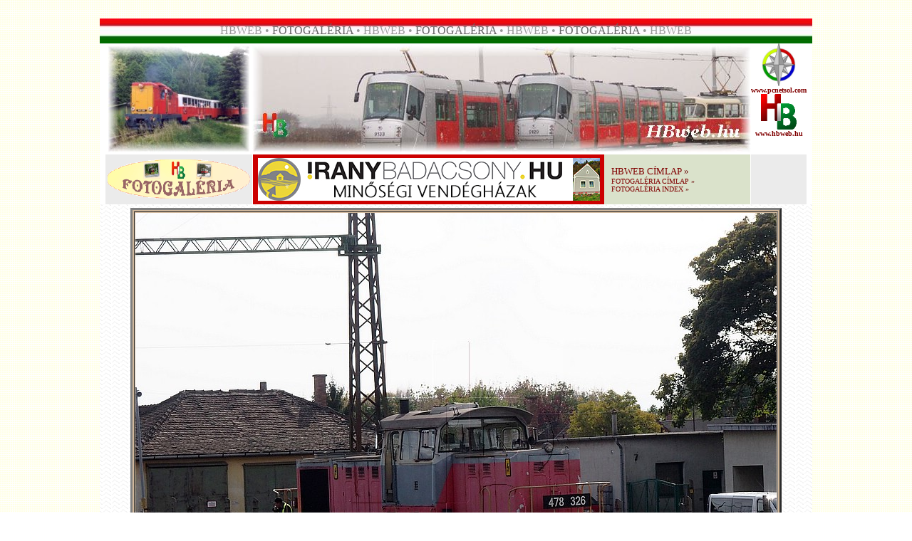

--- FILE ---
content_type: application/javascript
request_url: http://kisvasut.cyberhungary.net/js/fk01a.js
body_size: 5005
content:
<!-- innen
/*
Let�ltve a ThomasWebM�hely javascript arch�vum�b�l:
http://twm.faxunil.hu/muhely/
*/
function random_imglink(){
var myimages=new Array()
// k�pek ide


myimages[1]="../../../fg/fg9991/kepek/start01.jpg"
myimages[2]="../../../fg/fg9991/kepek/start02.jpg"
myimages[3]="../../../fg/fg9991/kepek/start03.jpg"
myimages[4]="../../../fg/fg9991/kepek/start04.jpg"
myimages[5]="../../../fg/fg9991/kepek/start05.jpg"
myimages[6]="../../../fg/fg9991/kepek/start06.jpg"
myimages[7]="../../../fg/fg9991/kepek/start07.jpg"
myimages[8]="../../../fg/fg9991/kepek/start08.jpg"
myimages[9]="../../../fg/fg9991/kepek/start09.jpg"
myimages[10]="../../../fg/fg9991/kepek/start10.jpg"
myimages[11]="../../../fg/fg9991/kepek/start11.jpg"
myimages[12]="../../../fg/fg9991/kepek/start12.jpg"
myimages[13]="../../../fg/fg9991/kepek/start13.jpg"
myimages[14]="../../../fg/fg9991/kepek/start14.jpg"
myimages[15]="../../../fg/fg9991/kepek/start15.jpg"
myimages[16]="../../../fg/fg9991/kepek/start16.jpg"
myimages[17]="../../../fg/fg9991/kepek/start17.jpg"
myimages[18]="../../../fg/fg9991/kepek/start18.jpg"
myimages[19]="../../../fg/fg9991/kepek/start19.jpg"
myimages[20]="../../../fg/fg9991/kepek/start20.jpg"
myimages[21]="../../../fg/fg9991/kepek/start21.jpg"
myimages[22]="../../../fg/fg9991/kepek/start22.jpg"
myimages[23]="../../../fg/fg9991/kepek/start23.jpg"
myimages[24]="../../../fg/fg9991/kepek/start24.jpg"
myimages[25]="../../../fg/fg9991/kepek/start25.jpg"
myimages[26]="../../../fg/fg9991/kepek/start26.jpg"
myimages[27]="../../../fg/fg9991/kepek/start27.jpg"
myimages[28]="../../../fg/fg9991/kepek/start28.jpg"
myimages[29]="../../../fg/fg9991/kepek/start29.jpg"
myimages[30]="../../../fg/fg9991/kepek/start30.jpg"
myimages[31]="../../../fg/fg9991/kepek/start31.jpg"
myimages[32]="../../../fg/fg9991/kepek/start32.jpg"
myimages[33]="../../../fg/fg9991/kepek/start33.jpg"
myimages[34]="../../../fg/fg9991/kepek/start34.jpg"
myimages[35]="../../../fg/fg9991/kepek/start35.jpg"
myimages[36]="../../../fg/fg9991/kepek/start36.jpg"
myimages[37]="../../../fg/fg9991/kepek/start37.jpg"
myimages[38]="../../../fg/fg9991/kepek/start38.jpg"
myimages[39]="../../../fg/fg9991/kepek/start39.jpg"
myimages[40]="../../../fg/fg9991/kepek/start40.jpg"
myimages[41]="../../../fg/fg9991/kepek/start41.jpg"
myimages[42]="../../../fg/fg9991/kepek/start42.jpg"
myimages[43]="../../../fg/fg9991/kepek/start43.jpg"
myimages[44]="../../../fg/fg9991/kepek/start44.jpg"
myimages[45]="../../../fg/fg9991/kepek/start45.jpg"
myimages[46]="../../../fg/fg9991/kepek/start46.jpg"
myimages[47]="../../../fg/fg9991/kepek/start47.jpg"
myimages[48]="../../../fg/fg9991/kepek/start48.jpg"
myimages[49]="../../../fg/fg9991/kepek/start49.jpg"
myimages[50]="../../../fg/fg9991/kepek/start50.jpg"
myimages[51]="../../../fg/fg9991/kepek/start51.jpg"
myimages[52]="../../../fg/fg9991/kepek/start52.jpg"
myimages[53]="../../../fg/fg9991/kepek/start53.jpg"
myimages[54]="../../../fg/fg9991/kepek/start54.jpg"
myimages[55]="../../../fg/fg9991/kepek/start55.jpg"
myimages[56]="../../../fg/fg9991/kepek/start56.jpg"
myimages[57]="../../../fg/fg9991/kepek/start57.jpg"
myimages[58]="../../../fg/fg9991/kepek/start58.jpg"
myimages[59]="../../../fg/fg9991/kepek/start59.jpg"
myimages[60]="../../../fg/fg9991/kepek/start60.jpg"
myimages[61]="../../../fg/fg9991/kepek/start61.jpg"
myimages[62]="../../../fg/fg9991/kepek/start62.jpg"
myimages[63]="../../../fg/fg9991/kepek/start63.jpg"
myimages[64]="../../../fg/fg9991/kepek/start64.jpg"
myimages[65]="../../../fg/fg9991/kepek/start65.jpg"
myimages[66]="../../../fg/fg9991/kepek/start66.jpg"
myimages[67]="../../../fg/fg9991/kepek/start67.jpg"
myimages[68]="../../../fg/fg9991/kepek/start68.jpg"
myimages[69]="../../../fg/fg9991/kepek/start69.jpg"
myimages[70]="../../../fg/fg9991/kepek/start70.jpg"
myimages[71]="../../../fg/fg9991/kepek/start71.jpg"
myimages[72]="../../../fg/fg9991/kepek/start72.jpg"
myimages[73]="../../../fg/fg9991/kepek/start73.jpg"
myimages[74]="../../../fg/fg9991/kepek/start74.jpg"
myimages[75]="../../../fg/fg9991/kepek/start75.jpg"
myimages[76]="../../../fg/fg9991/kepek/start76.jpg"
myimages[77]="../../../fg/fg9991/kepek/start77.jpg"
myimages[78]="../../../fg/fg9991/kepek/start78.jpg"
myimages[79]="../../../fg/fg9991/kepek/start79.jpg"
myimages[80]="../../../fg/fg9991/kepek/start80.jpg"
myimages[81]="../../../fg/fg9991/kepek/start81.jpg"
myimages[82]="../../../fg/fg9991/kepek/start82.jpg"
myimages[83]="../../../fg/fg9991/kepek/start83.jpg"
myimages[84]="../../../fg/fg9991/kepek/start84.jpg"
myimages[85]="../../../fg/fg9991/kepek/start85.jpg"
myimages[86]="../../../fg/fg9991/kepek/start86.jpg"
myimages[87]="../../../fg/fg9991/kepek/start87.jpg"
myimages[88]="../../../fg/fg9991/kepek/start88.jpg"
myimages[89]="../../../fg/fg9991/kepek/start89.jpg"
myimages[90]="../../../fg/fg9991/kepek/start90.jpg"
myimages[91]="../../../fg/fg9991/kepek/start91.jpg"
myimages[92]="../../../fg/fg9991/kepek/start92.jpg"
myimages[93]="../../../fg/fg9991/kepek/start93.jpg"
myimages[94]="../../../fg/fg9991/kepek/start94.jpg"
myimages[95]="../../../fg/fg9991/kepek/start95.jpg"
myimages[96]="../../../fg/fg9991/kepek/start96.jpg"
myimages[97]="../../../fg/fg9991/kepek/start97.jpg"
myimages[98]="../../../fg/fg9991/kepek/start98.jpg"
myimages[99]="../../../fg/fg9991/kepek/start99.jpg"
myimages[100]="../../../fg/fg9991/kepek/start100.jpg"
myimages[101]="../../../fg/fg9991/kepek/start101.jpg"
myimages[102]="../../../fg/fg9991/kepek/start102.jpg"
myimages[103]="../../../fg/fg9991/kepek/start103.jpg"
myimages[104]="../../../fg/fg9991/kepek/start104.jpg"
myimages[105]="../../../fg/fg9991/kepek/start105.jpg"
myimages[106]="../../../fg/fg9991/kepek/start106.jpg"
myimages[107]="../../../fg/fg9991/kepek/start107.jpg"
myimages[108]="../../../fg/fg9991/kepek/start108.jpg"
myimages[109]="../../../fg/fg9991/kepek/start109.jpg"
myimages[110]="../../../fg/fg9991/kepek/start110.jpg"
myimages[111]="../../../fg/fg9991/kepek/start111.jpg"
myimages[112]="../../../fg/fg9991/kepek/start112.jpg"
myimages[113]="../../../fg/fg9991/kepek/start113.jpg"
myimages[114]="../../../fg/fg9991/kepek/start114.jpg"
myimages[115]="../../../fg/fg9991/kepek/start115.jpg"
myimages[116]="../../../fg/fg9991/kepek/start116.jpg"
myimages[117]="../../../fg/fg9991/kepek/start117.jpg"
myimages[118]="../../../fg/fg9991/kepek/start118.jpg"
myimages[119]="../../../fg/fg9991/kepek/start119.jpg"
myimages[120]="../../../fg/fg9991/kepek/start120.jpg"
myimages[121]="../../../fg/fg9991/kepek/start121.jpg"
myimages[122]="../../../fg/fg9991/kepek/start122.jpg"
myimages[123]="../../../fg/fg9991/kepek/start123.jpg"
myimages[124]="../../../fg/fg9991/kepek/start124.jpg"
myimages[125]="../../../fg/fg9991/kepek/start125.jpg"
myimages[126]="../../../fg/fg9991/kepek/start126.jpg"
myimages[127]="../../../fg/fg9991/kepek/start127.jpg"
myimages[128]="../../../fg/fg9991/kepek/start128.jpg"
myimages[129]="../../../fg/fg9991/kepek/start129.jpg"
myimages[130]="../../../fg/fg9991/kepek/start130.jpg"
myimages[131]="../../../fg/fg9991/kepek/start131.jpg"
myimages[132]="../../../fg/fg9991/kepek/start132.jpg"
myimages[133]="../../../fg/fg9991/kepek/start133.jpg"
myimages[134]="../../../fg/fg9991/kepek/start134.jpg"
myimages[135]="../../../fg/fg9991/kepek/start135.jpg"
myimages[136]="../../../fg/fg9991/kepek/start136.jpg"
myimages[137]="../../../fg/fg9991/kepek/start137.jpg"
myimages[138]="../../../fg/fg9991/kepek/start138.jpg"
myimages[139]="../../../fg/fg9991/kepek/start139.jpg"
myimages[140]="../../../fg/fg9991/kepek/start140.jpg"
myimages[141]="../../../fg/fg9991/kepek/start141.jpg"
myimages[142]="../../../fg/fg9991/kepek/start142.jpg"
myimages[143]="../../../fg/fg9991/kepek/start143.jpg"
myimages[144]="../../../fg/fg9991/kepek/start144.jpg"
myimages[145]="../../../fg/fg9991/kepek/start145.jpg"
myimages[146]="../../../fg/fg9991/kepek/start146.jpg"
myimages[147]="../../../fg/fg9991/kepek/start147.jpg"
myimages[148]="../../../fg/fg9991/kepek/start148.jpg"
myimages[149]="../../../fg/fg9991/kepek/start149.jpg"
myimages[150]="../../../fg/fg9991/kepek/start150.jpg"
myimages[151]="../../../fg/fg9991/kepek/start151.jpg"
myimages[152]="../../../fg/fg9991/kepek/start152.jpg"
myimages[153]="../../../fg/fg9991/kepek/start153.jpg"
myimages[154]="../../../fg/fg9991/kepek/start154.jpg"
myimages[155]="../../../fg/fg9991/kepek/start155.jpg"
myimages[156]="../../../fg/fg9991/kepek/start156.jpg"
myimages[157]="../../../fg/fg9991/kepek/start157.jpg"
myimages[158]="../../../fg/fg9991/kepek/start158.jpg"
myimages[159]="../../../fg/fg9991/kepek/start159.jpg"
myimages[160]="../../../fg/fg9991/kepek/start160.jpg"
myimages[161]="../../../fg/fg9991/kepek/start161.jpg"
myimages[162]="../../../fg/fg9991/kepek/start162.jpg"
myimages[163]="../../../fg/fg9991/kepek/start163.jpg"
myimages[164]="../../../fg/fg9991/kepek/start164.jpg"
myimages[165]="../../../fg/fg9991/kepek/start165.jpg"
myimages[166]="../../../fg/fg9991/kepek/start166.jpg"
myimages[167]="../../../fg/fg9991/kepek/start167.jpg"
myimages[168]="../../../fg/fg9991/kepek/start168.jpg"
myimages[169]="../../../fg/fg9991/kepek/start169.jpg"
myimages[170]="../../../fg/fg9991/kepek/start170.jpg"
myimages[171]="../../../fg/fg9991/kepek/start171.jpg"
myimages[172]="../../../fg/fg9991/kepek/start172.jpg"
myimages[173]="../../../fg/fg9991/kepek/start173.jpg"
myimages[174]="../../../fg/fg9991/kepek/start174.jpg"
myimages[175]="../../../fg/fg9991/kepek/start175.jpg"
myimages[176]="../../../fg/fg9991/kepek/start176.jpg"
myimages[177]="../../../fg/fg9991/kepek/start177.jpg"
myimages[178]="../../../fg/fg9991/kepek/start178.jpg"
myimages[179]="../../../fg/fg9991/kepek/start179.jpg"
myimages[180]="../../../fg/fg9991/kepek/start180.jpg"
myimages[181]="../../../fg/fg9991/kepek/start181.jpg"
myimages[182]="../../../fg/fg9991/kepek/start182.jpg"
myimages[183]="../../../fg/fg9991/kepek/start183.jpg"
myimages[184]="../../../fg/fg9991/kepek/start184.jpg"
myimages[185]="../../../fg/fg9991/kepek/start185.jpg"
myimages[186]="../../../fg/fg9991/kepek/start186.jpg"
myimages[187]="../../../fg/fg9991/kepek/start187.jpg"
myimages[188]="../../../fg/fg9991/kepek/start188.jpg"
myimages[189]="../../../fg/fg9991/kepek/start189.jpg"
myimages[190]="../../../fg/fg9991/kepek/start190.jpg"
myimages[191]="../../../fg/fg9991/kepek/start191.jpg"
myimages[192]="../../../fg/fg9991/kepek/start192.jpg"
myimages[193]="../../../fg/fg9991/kepek/start193.jpg"
myimages[194]="../../../fg/fg9991/kepek/start194.jpg"
myimages[195]="../../../fg/fg9991/kepek/start195.jpg"
myimages[196]="../../../fg/fg9991/kepek/start196.jpg"
myimages[197]="../../../fg/fg9991/kepek/start197.jpg"
myimages[198]="../../../fg/fg9991/kepek/start198.jpg"
myimages[199]="../../../fg/fg9991/kepek/start199.jpg"
myimages[200]="../../../fg/fg9991/kepek/start200.jpg"
myimages[201]="../../../fg/fg9991/kepek/start201.jpg"
myimages[202]="../../../fg/fg9991/kepek/start202.jpg"
myimages[203]="../../../fg/fg9991/kepek/start203.jpg"
myimages[204]="../../../fg/fg9991/kepek/start204.jpg"
myimages[205]="../../../fg/fg9991/kepek/start205.jpg"
myimages[206]="../../../fg/fg9991/kepek/start206.jpg"
myimages[207]="../../../fg/fg9991/kepek/start207.jpg"
myimages[208]="../../../fg/fg9991/kepek/start208.jpg"
myimages[209]="../../../fg/fg9991/kepek/start209.jpg"
myimages[210]="../../../fg/fg9991/kepek/start210.jpg"
myimages[211]="../../../fg/fg9991/kepek/start211.jpg"
myimages[212]="../../../fg/fg9991/kepek/start212.jpg"
myimages[213]="../../../fg/fg9991/kepek/start213.jpg"
myimages[214]="../../../fg/fg9991/kepek/start214.jpg"
myimages[215]="../../../fg/fg9991/kepek/start215.jpg"
myimages[216]="../../../fg/fg9991/kepek/start216.jpg"
myimages[217]="../../../fg/fg9991/kepek/start217.jpg"
myimages[218]="../../../fg/fg9991/kepek/start218.jpg"
myimages[219]="../../../fg/fg9991/kepek/start219.jpg"
myimages[220]="../../../fg/fg9991/kepek/start220.jpg"
myimages[221]="../../../fg/fg9991/kepek/start221.jpg"
myimages[222]="../../../fg/fg9991/kepek/start222.jpg"
myimages[223]="../../../fg/fg9991/kepek/start223.jpg"
myimages[224]="../../../fg/fg9991/kepek/start224.jpg"
myimages[225]="../../../fg/fg9991/kepek/start225.jpg"
myimages[226]="../../../fg/fg9991/kepek/start226.jpg"
myimages[227]="../../../fg/fg9991/kepek/start227.jpg"
myimages[228]="../../../fg/fg9991/kepek/start228.jpg"
myimages[229]="../../../fg/fg9991/kepek/start229.jpg"
myimages[230]="../../../fg/fg9991/kepek/start230.jpg"
myimages[231]="../../../fg/fg9991/kepek/start231.jpg"
myimages[232]="../../../fg/fg9991/kepek/start232.jpg"
myimages[233]="../../../fg/fg9991/kepek/start233.jpg"
myimages[234]="../../../fg/fg9991/kepek/start234.jpg"
myimages[235]="../../../fg/fg9991/kepek/start235.jpg"
myimages[236]="../../../fg/fg9991/kepek/start236.jpg"
myimages[237]="../../../fg/fg9991/kepek/start237.jpg"
myimages[238]="../../../fg/fg9991/kepek/start238.jpg"
myimages[239]="../../../fg/fg9991/kepek/start239.jpg"
myimages[240]="../../../fg/fg9991/kepek/start240.jpg"
myimages[241]="../../../fg/fg9991/kepek/start241.jpg"
myimages[242]="../../../fg/fg9991/kepek/start242.jpg"
myimages[243]="../../../fg/fg9991/kepek/start243.jpg"
myimages[244]="../../../fg/fg9991/kepek/start244.jpg"
myimages[245]="../../../fg/fg9991/kepek/start245.jpg"
myimages[246]="../../../fg/fg9991/kepek/start246.jpg"
myimages[247]="../../../fg/fg9991/kepek/start247.jpg"
myimages[248]="../../../fg/fg9991/kepek/start248.jpg"
myimages[249]="../../../fg/fg9991/kepek/start249.jpg"
myimages[250]="../../../fg/fg9991/kepek/start250.jpg"
myimages[251]="../../../fg/fg9991/kepek/start251.jpg"
myimages[252]="../../../fg/fg9991/kepek/start252.jpg"
myimages[253]="../../../fg/fg9991/kepek/start253.jpg"
myimages[254]="../../../fg/fg9991/kepek/start254.jpg"
myimages[255]="../../../fg/fg9991/kepek/start255.jpg"
myimages[256]="../../../fg/fg9991/kepek/start256.jpg"
myimages[257]="../../../fg/fg9991/kepek/start257.jpg"
myimages[258]="../../../fg/fg9991/kepek/start258.jpg"
myimages[259]="../../../fg/fg9991/kepek/start259.jpg"
myimages[260]="../../../fg/fg9991/kepek/start260.jpg"
myimages[261]="../../../fg/fg9991/kepek/start261.jpg"
myimages[262]="../../../fg/fg9991/kepek/start262.jpg"
myimages[263]="../../../fg/fg9991/kepek/start263.jpg"
myimages[264]="../../../fg/fg9991/kepek/start264.jpg"
myimages[265]="../../../fg/fg9991/kepek/start265.jpg"
myimages[266]="../../../fg/fg9991/kepek/start266.jpg"
myimages[267]="../../../fg/fg9991/kepek/start267.jpg"
myimages[268]="../../../fg/fg9991/kepek/start268.jpg"
myimages[269]="../../../fg/fg9991/kepek/start269.jpg"
myimages[270]="../../../fg/fg9991/kepek/start270.jpg"
myimages[271]="../../../fg/fg9991/kepek/start271.jpg"
myimages[272]="../../../fg/fg9991/kepek/start272.jpg"
myimages[273]="../../../fg/fg9991/kepek/start273.jpg"
myimages[274]="../../../fg/fg9991/kepek/start274.jpg"
myimages[275]="../../../fg/fg9991/kepek/start275.jpg"
myimages[276]="../../../fg/fg9991/kepek/start276.jpg"
myimages[277]="../../../fg/fg9991/kepek/start277.jpg"
myimages[278]="../../../fg/fg9991/kepek/start278.jpg"
myimages[279]="../../../fg/fg9991/kepek/start279.jpg"
myimages[280]="../../../fg/fg9991/kepek/start280.jpg"
myimages[281]="../../../fg/fg9991/kepek/start281.jpg"
myimages[282]="../../../fg/fg9991/kepek/start282.jpg"
myimages[283]="../../../fg/fg9991/kepek/start283.jpg"
myimages[284]="../../../fg/fg9991/kepek/start284.jpg"
myimages[285]="../../../fg/fg9991/kepek/start285.jpg"
myimages[286]="../../../fg/fg9991/kepek/start286.jpg"
myimages[287]="../../../fg/fg9991/kepek/start287.jpg"
myimages[288]="../../../fg/fg9991/kepek/start288.jpg"
myimages[289]="../../../fg/fg9991/kepek/start289.jpg"
myimages[290]="../../../fg/fg9991/kepek/start290.jpg"
myimages[291]="../../../fg/fg9991/kepek/start291.jpg"
myimages[292]="../../../fg/fg9991/kepek/start292.jpg"
myimages[293]="../../../fg/fg9991/kepek/start293.jpg"
myimages[294]="../../../fg/fg9991/kepek/start294.jpg"
myimages[295]="../../../fg/fg9991/kepek/start295.jpg"
myimages[296]="../../../fg/fg9991/kepek/start296.jpg"
myimages[297]="../../../fg/fg9991/kepek/start297.jpg"
myimages[298]="../../../fg/fg9991/kepek/start298.jpg"
myimages[299]="../../../fg/fg9991/kepek/start299.jpg"
myimages[300]="../../../fg/fg9991/kepek/start300.jpg"
myimages[301]="../../../fg/fg9991/kepek/start301.jpg"
myimages[302]="../../../fg/fg9991/kepek/start302.jpg"
myimages[303]="../../../fg/fg9991/kepek/start303.jpg"
myimages[304]="../../../fg/fg9991/kepek/start304.jpg"
myimages[305]="../../../fg/fg9991/kepek/start305.jpg"
myimages[306]="../../../fg/fg9991/kepek/start306.jpg"
myimages[307]="../../../fg/fg9991/kepek/start307.jpg"
myimages[308]="../../../fg/fg9991/kepek/start308.jpg"
myimages[309]="../../../fg/fg9991/kepek/start309.jpg"
myimages[310]="../../../fg/fg9991/kepek/start310.jpg"
myimages[311]="../../../fg/fg9991/kepek/start311.jpg"
myimages[312]="../../../fg/fg9991/kepek/start312.jpg"
myimages[313]="../../../fg/fg9991/kepek/start313.jpg"
myimages[314]="../../../fg/fg9991/kepek/start314.jpg"
myimages[315]="../../../fg/fg9991/kepek/start315.jpg"
myimages[316]="../../../fg/fg9991/kepek/start316.jpg"
myimages[317]="../../../fg/fg9991/kepek/start317.jpg"
myimages[318]="../../../fg/fg9991/kepek/start318.jpg"
myimages[319]="../../../fg/fg9991/kepek/start319.jpg"
myimages[320]="../../../fg/fg9991/kepek/start320.jpg"
myimages[321]="../../../fg/fg9991/kepek/start321.jpg"
myimages[322]="../../../fg/fg9991/kepek/start322.jpg"
myimages[323]="../../../fg/fg9991/kepek/start323.jpg"
myimages[324]="../../../fg/fg9991/kepek/start324.jpg"
myimages[325]="../../../fg/fg9991/kepek/start325.jpg"
myimages[326]="../../../fg/fg9991/kepek/start326.jpg"
myimages[327]="../../../fg/fg9991/kepek/start327.jpg"
myimages[328]="../../../fg/fg9991/kepek/start328.jpg"
myimages[329]="../../../fg/fg9991/kepek/start329.jpg"
myimages[330]="../../../fg/fg9991/kepek/start330.jpg"
myimages[331]="../../../fg/fg9991/kepek/start331.jpg"
myimages[332]="../../../fg/fg9991/kepek/start332.jpg"
myimages[333]="../../../fg/fg9991/kepek/start333.jpg"
myimages[334]="../../../fg/fg9991/kepek/start334.jpg"
myimages[335]="../../../fg/fg9991/kepek/start335.jpg"
myimages[336]="../../../fg/fg9991/kepek/start336.jpg"
myimages[337]="../../../fg/fg9991/kepek/start337.jpg"
myimages[338]="../../../fg/fg9991/kepek/start338.jpg"
myimages[339]="../../../fg/fg9991/kepek/start339.jpg"
myimages[340]="../../../fg/fg9991/kepek/start340.jpg"
myimages[341]="../../../fg/fg9991/kepek/start341.jpg"
myimages[342]="../../../fg/fg9991/kepek/start342.jpg"
myimages[343]="../../../fg/fg9991/kepek/start343.jpg"
myimages[344]="../../../fg/fg9991/kepek/start344.jpg"
myimages[345]="../../../fg/fg9991/kepek/start345.jpg"
myimages[346]="../../../fg/fg9991/kepek/start346.jpg"
myimages[347]="../../../fg/fg9991/kepek/start347.jpg"
myimages[348]="../../../fg/fg9991/kepek/start348.jpg"
myimages[349]="../../../fg/fg9991/kepek/start349.jpg"
myimages[350]="../../../fg/fg9991/kepek/start350.jpg"
myimages[351]="../../../fg/fg9991/kepek/start351.jpg"
myimages[352]="../../../fg/fg9991/kepek/start352.jpg"
myimages[353]="../../../fg/fg9991/kepek/start353.jpg"
myimages[354]="../../../fg/fg9991/kepek/start354.jpg"
myimages[355]="../../../fg/fg9991/kepek/start355.jpg"
myimages[356]="../../../fg/fg9991/kepek/start356.jpg"
myimages[357]="../../../fg/fg9991/kepek/start357.jpg"
myimages[358]="../../../fg/fg9991/kepek/start358.jpg"
myimages[359]="../../../fg/fg9991/kepek/start359.jpg"
myimages[360]="../../../fg/fg9991/kepek/start360.jpg"
myimages[361]="../../../fg/fg9991/kepek/start361.jpg"
myimages[362]="../../../fg/fg9991/kepek/start362.jpg"
myimages[363]="../../../fg/fg9991/kepek/start363.jpg"
myimages[364]="../../../fg/fg9991/kepek/start364.jpg"
myimages[365]="../../../fg/fg9991/kepek/start365.jpg"
myimages[366]="../../../fg/fg9991/kepek/start366.jpg"
myimages[367]="../../../fg/fg9991/kepek/start367.jpg"
myimages[368]="../../../fg/fg9991/kepek/start368.jpg"
myimages[369]="../../../fg/fg9991/kepek/start369.jpg"
myimages[370]="../../../fg/fg9991/kepek/start370.jpg"
myimages[371]="../../../fg/fg9991/kepek/start371.jpg"
myimages[372]="../../../fg/fg9991/kepek/start372.jpg"
myimages[373]="../../../fg/fg9991/kepek/start373.jpg"
myimages[374]="../../../fg/fg9991/kepek/start374.jpg"
myimages[375]="../../../fg/fg9991/kepek/start375.jpg"
myimages[376]="../../../fg/fg9991/kepek/start376.jpg"
myimages[377]="../../../fg/fg9991/kepek/start377.jpg"
myimages[378]="../../../fg/fg9991/kepek/start378.jpg"
myimages[379]="../../../fg/fg9991/kepek/start379.jpg"
myimages[380]="../../../fg/fg9991/kepek/start380.jpg"
myimages[381]="../../../fg/fg9991/kepek/start381.jpg"
myimages[382]="../../../fg/fg9991/kepek/start382.jpg"
myimages[383]="../../../fg/fg9991/kepek/start383.jpg"
myimages[384]="../../../fg/fg9991/kepek/start384.jpg"
myimages[385]="../../../fg/fg9991/kepek/start385.jpg"
myimages[386]="../../../fg/fg9991/kepek/start386.jpg"
myimages[387]="../../../fg/fg9991/kepek/start387.jpg"
myimages[388]="../../../fg/fg9991/kepek/start388.jpg"
myimages[389]="../../../fg/fg9991/kepek/start389.jpg"
myimages[390]="../../../fg/fg9991/kepek/start390.jpg"
myimages[391]="../../../fg/fg9991/kepek/start391.jpg"
myimages[392]="../../../fg/fg9991/kepek/start392.jpg"
myimages[393]="../../../fg/fg9991/kepek/start393.jpg"
myimages[394]="../../../fg/fg9991/kepek/start394.jpg"
myimages[395]="../../../fg/fg9991/kepek/start395.jpg"
myimages[396]="../../../fg/fg9991/kepek/start396.jpg"
myimages[397]="../../../fg/fg9991/kepek/start397.jpg"
myimages[398]="../../../fg/fg9991/kepek/start398.jpg"
myimages[399]="../../../fg/fg9991/kepek/start399.jpg"
myimages[400]="../../../fg/fg9991/kepek/start400.jpg"
myimages[401]="../../../fg/fg9991/kepek/start401.jpg"
myimages[402]="../../../fg/fg9991/kepek/start402.jpg"
myimages[403]="../../../fg/fg9991/kepek/start403.jpg"
myimages[404]="../../../fg/fg9991/kepek/start404.jpg"
myimages[405]="../../../fg/fg9991/kepek/start405.jpg"
myimages[406]="../../../fg/fg9991/kepek/start406.jpg"
myimages[407]="../../../fg/fg9991/kepek/start407.jpg"
myimages[408]="../../../fg/fg9991/kepek/start408.jpg"
myimages[409]="../../../fg/fg9991/kepek/start409.jpg"
myimages[410]="../../../fg/fg9991/kepek/start410.jpg"
myimages[411]="../../../fg/fg9991/kepek/start411.jpg"
myimages[412]="../../../fg/fg9991/kepek/start412.jpg"
myimages[413]="../../../fg/fg9991/kepek/start413.jpg"
myimages[414]="../../../fg/fg9991/kepek/start414.jpg"
myimages[415]="../../../fg/fg9991/kepek/start415.jpg"
myimages[416]="../../../fg/fg9991/kepek/start416.jpg"
myimages[417]="../../../fg/fg9991/kepek/start417.jpg"
myimages[418]="../../../fg/fg9991/kepek/start418.jpg"
myimages[419]="../../../fg/fg9991/kepek/start419.jpg"
myimages[420]="../../../fg/fg9991/kepek/start420.jpg"
myimages[421]="../../../fg/fg9991/kepek/start421.jpg"
myimages[422]="../../../fg/fg9991/kepek/start422.jpg"
myimages[423]="../../../fg/fg9991/kepek/start423.jpg"
myimages[424]="../../../fg/fg9991/kepek/start424.jpg"
myimages[425]="../../../fg/fg9991/kepek/start425.jpg"
myimages[426]="../../../fg/fg9991/kepek/start426.jpg"
myimages[427]="../../../fg/fg9991/kepek/start427.jpg"
myimages[428]="../../../fg/fg9991/kepek/start428.jpg"
myimages[429]="../../../fg/fg9991/kepek/start429.jpg"
myimages[430]="../../../fg/fg9991/kepek/start430.jpg"
myimages[431]="../../../fg/fg9991/kepek/start431.jpg"
myimages[432]="../../../fg/fg9991/kepek/start432.jpg"
myimages[433]="../../../fg/fg9991/kepek/start433.jpg"
myimages[434]="../../../fg/fg9991/kepek/start434.jpg"
myimages[435]="../../../fg/fg9991/kepek/start435.jpg"
myimages[436]="../../../fg/fg9991/kepek/start436.jpg"
myimages[437]="../../../fg/fg9991/kepek/start437.jpg"
myimages[438]="../../../fg/fg9991/kepek/start438.jpg"
myimages[439]="../../../fg/fg9991/kepek/start439.jpg"
myimages[440]="../../../fg/fg9991/kepek/start440.jpg"
myimages[441]="../../../fg/fg9991/kepek/start441.jpg"
myimages[442]="../../../fg/fg9991/kepek/start442.jpg"
myimages[443]="../../../fg/fg9991/kepek/start443.jpg"
myimages[444]="../../../fg/fg9991/kepek/start444.jpg"
myimages[445]="../../../fg/fg9991/kepek/start445.jpg"
myimages[446]="../../../fg/fg9991/kepek/start446.jpg"
myimages[447]="../../../fg/fg9991/kepek/start447.jpg"
myimages[448]="../../../fg/fg9991/kepek/start448.jpg"
myimages[449]="../../../fg/fg9991/kepek/start449.jpg"
myimages[450]="../../../fg/fg9991/kepek/start450.jpg"
myimages[451]="../../../fg/fg9991/kepek/start451.jpg"
myimages[452]="../../../fg/fg9991/kepek/start452.jpg"
myimages[453]="../../../fg/fg9991/kepek/start453.jpg"
myimages[454]="../../../fg/fg9991/kepek/start454.jpg"
myimages[455]="../../../fg/fg9991/kepek/start455.jpg"
myimages[456]="../../../fg/fg9991/kepek/start456.jpg"
myimages[457]="../../../fg/fg9991/kepek/start457.jpg"
myimages[458]="../../../fg/fg9991/kepek/start458.jpg"
myimages[459]="../../../fg/fg9991/kepek/start459.jpg"
myimages[460]="../../../fg/fg9991/kepek/start460.jpg"
myimages[461]="../../../fg/fg9991/kepek/start461.jpg"
myimages[462]="../../../fg/fg9991/kepek/start462.jpg"
myimages[463]="../../../fg/fg9991/kepek/start463.jpg"
myimages[464]="../../../fg/fg9991/kepek/start464.jpg"
myimages[465]="../../../fg/fg9991/kepek/start465.jpg"
myimages[466]="../../../fg/fg9991/kepek/start466.jpg"
myimages[467]="../../../fg/fg9991/kepek/start467.jpg"
myimages[468]="../../../fg/fg9991/kepek/start468.jpg"
myimages[469]="../../../fg/fg9991/kepek/start469.jpg"
myimages[470]="../../../fg/fg9991/kepek/start470.jpg"
myimages[471]="../../../fg/fg9991/kepek/start471.jpg"
myimages[472]="../../../fg/fg9991/kepek/start472.jpg"
myimages[473]="../../../fg/fg9991/kepek/start473.jpg"
myimages[474]="../../../fg/fg9991/kepek/start474.jpg"
myimages[475]="../../../fg/fg9991/kepek/start475.jpg"
myimages[476]="../../../fg/fg9991/kepek/start476.jpg"
myimages[477]="../../../fg/fg9991/kepek/start477.jpg"
myimages[478]="../../../fg/fg9991/kepek/start478.jpg"
myimages[479]="../../../fg/fg9991/kepek/start479.jpg"
myimages[480]="../../../fg/fg9991/kepek/start480.jpg"
myimages[481]="../../../fg/fg9991/kepek/start481.jpg"
myimages[482]="../../../fg/fg9991/kepek/start482.jpg"
myimages[483]="../../../fg/fg9991/kepek/start483.jpg"
myimages[484]="../../../fg/fg9991/kepek/start484.jpg"
myimages[485]="../../../fg/fg9991/kepek/start485.jpg"
myimages[486]="../../../fg/fg9991/kepek/start486.jpg"
myimages[487]="../../../fg/fg9991/kepek/start487.jpg"
myimages[488]="../../../fg/fg9991/kepek/start488.jpg"
myimages[489]="../../../fg/fg9991/kepek/start489.jpg"
myimages[490]="../../../fg/fg9991/kepek/start490.jpg"
myimages[491]="../../../fg/fg9991/kepek/start491.jpg"
myimages[492]="../../../fg/fg9991/kepek/start492.jpg"
myimages[493]="../../../fg/fg9991/kepek/start493.jpg"
myimages[494]="../../../fg/fg9991/kepek/start494.jpg"
myimages[495]="../../../fg/fg9991/kepek/start495.jpg"
myimages[496]="../../../fg/fg9991/kepek/start496.jpg"
myimages[497]="../../../fg/fg9991/kepek/start497.jpg"
myimages[498]="../../../fg/fg9991/kepek/start498.jpg"
myimages[499]="../../../fg/fg9991/kepek/start499.jpg"
myimages[500]="../../../fg/fg9991/kepek/start500.jpg"
myimages[501]="../../../fg/fg9991/kepek/start501.jpg"
myimages[502]="../../../fg/fg9991/kepek/start502.jpg"
myimages[503]="../../../fg/fg9991/kepek/start503.jpg"
myimages[504]="../../../fg/fg9991/kepek/start504.jpg"
myimages[505]="../../../fg/fg9991/kepek/start505.jpg"
myimages[506]="../../../fg/fg9991/kepek/start506.jpg"
myimages[507]="../../../fg/fg9991/kepek/start507.jpg"
myimages[508]="../../../fg/fg9991/kepek/start508.jpg"
myimages[509]="../../../fg/fg9991/kepek/start509.jpg"
myimages[510]="../../../fg/fg9991/kepek/start510.jpg"
myimages[511]="../../../fg/fg9991/kepek/start511.jpg"
myimages[512]="../../../fg/fg9991/kepek/start512.jpg"
myimages[513]="../../../fg/fg9991/kepek/start513.jpg"
myimages[514]="../../../fg/fg9991/kepek/start514.jpg"
myimages[515]="../../../fg/fg9991/kepek/start515.jpg"
myimages[516]="../../../fg/fg9991/kepek/start516.jpg"
myimages[517]="../../../fg/fg9991/kepek/start517.jpg"
myimages[518]="../../../fg/fg9991/kepek/start518.jpg"
myimages[519]="../../../fg/fg9991/kepek/start519.jpg"
myimages[520]="../../../fg/fg9991/kepek/start520.jpg"
myimages[521]="../../../fg/fg9991/kepek/start521.jpg"
myimages[522]="../../../fg/fg9991/kepek/start522.jpg"
myimages[523]="../../../fg/fg9991/kepek/start523.jpg"
myimages[524]="../../../fg/fg9991/kepek/start524.jpg"
myimages[525]="../../../fg/fg9991/kepek/start525.jpg"
myimages[526]="../../../fg/fg9991/kepek/start526.jpg"
myimages[527]="../../../fg/fg9991/kepek/start527.jpg"
myimages[528]="../../../fg/fg9991/kepek/start528.jpg"
myimages[529]="../../../fg/fg9991/kepek/start529.jpg"
myimages[530]="../../../fg/fg9991/kepek/start530.jpg"
myimages[531]="../../../fg/fg9991/kepek/start531.jpg"
myimages[532]="../../../fg/fg9991/kepek/start532.jpg"
myimages[533]="../../../fg/fg9991/kepek/start533.jpg"
myimages[534]="../../../fg/fg9991/kepek/start534.jpg"
myimages[535]="../../../fg/fg9991/kepek/start535.jpg"
myimages[536]="../../../fg/fg9991/kepek/start536.jpg"
myimages[537]="../../../fg/fg9991/kepek/start537.jpg"
myimages[538]="../../../fg/fg9991/kepek/start538.jpg"
myimages[539]="../../../fg/fg9991/kepek/start539.jpg"
myimages[540]="../../../fg/fg9991/kepek/start540.jpg"
myimages[541]="../../../fg/fg9991/kepek/start541.jpg"
myimages[542]="../../../fg/fg9991/kepek/start542.jpg"
myimages[543]="../../../fg/fg9991/kepek/start543.jpg"
myimages[544]="../../../fg/fg9991/kepek/start544.jpg"
myimages[545]="../../../fg/fg9991/kepek/start545.jpg"
myimages[546]="../../../fg/fg9991/kepek/start546.jpg"
myimages[547]="../../../fg/fg9991/kepek/start547.jpg"
myimages[548]="../../../fg/fg9991/kepek/start548.jpg"
myimages[549]="../../../fg/fg9991/kepek/start549.jpg"
myimages[550]="../../../fg/fg9991/kepek/start550.jpg"
myimages[551]="../../../fg/fg9991/kepek/start551.jpg"
myimages[552]="../../../fg/fg9991/kepek/start552.jpg"
myimages[553]="../../../fg/fg9991/kepek/start553.jpg"
myimages[554]="../../../fg/fg9991/kepek/start554.jpg"
myimages[555]="../../../fg/fg9991/kepek/start555.jpg"
myimages[556]="../../../fg/fg9991/kepek/start556.jpg"
myimages[557]="../../../fg/fg9991/kepek/start557.jpg"
myimages[558]="../../../fg/fg9991/kepek/start558.jpg"
myimages[559]="../../../fg/fg9991/kepek/start559.jpg"
myimages[560]="../../../fg/fg9991/kepek/start560.jpg"
myimages[561]="../../../fg/fg9991/kepek/start561.jpg"
myimages[562]="../../../fg/fg9991/kepek/start562.jpg"
myimages[563]="../../../fg/fg9991/kepek/start563.jpg"
myimages[564]="../../../fg/fg9991/kepek/start564.jpg"
myimages[565]="../../../fg/fg9991/kepek/start565.jpg"
myimages[566]="../../../fg/fg9991/kepek/start566.jpg"
myimages[567]="../../../fg/fg9991/kepek/start567.jpg"
myimages[568]="../../../fg/fg9991/kepek/start568.jpg"
myimages[569]="../../../fg/fg9991/kepek/start569.jpg"
myimages[570]="../../../fg/fg9991/kepek/start570.jpg"
myimages[571]="../../../fg/fg9991/kepek/start571.jpg"
myimages[572]="../../../fg/fg9991/kepek/start572.jpg"
myimages[573]="../../../fg/fg9991/kepek/start573.jpg"
myimages[574]="../../../fg/fg9991/kepek/start574.jpg"
myimages[575]="../../../fg/fg9991/kepek/start575.jpg"
myimages[576]="../../../fg/fg9991/kepek/start576.jpg"
myimages[577]="../../../fg/fg9991/kepek/start577.jpg"
myimages[578]="../../../fg/fg9991/kepek/start578.jpg"
myimages[579]="../../../fg/fg9991/kepek/start579.jpg"
myimages[580]="../../../fg/fg9991/kepek/start580.jpg"
myimages[581]="../../../fg/fg9991/kepek/start581.jpg"
myimages[582]="../../../fg/fg9991/kepek/start582.jpg"
myimages[583]="../../../fg/fg9991/kepek/start583.jpg"
myimages[584]="../../../fg/fg9991/kepek/start584.jpg"
myimages[585]="../../../fg/fg9991/kepek/start585.jpg"
myimages[586]="../../../fg/fg9991/kepek/start586.jpg"
myimages[587]="../../../fg/fg9991/kepek/start587.jpg"
myimages[588]="../../../fg/fg9991/kepek/start588.jpg"
myimages[589]="../../../fg/fg9991/kepek/start589.jpg"
myimages[590]="../../../fg/fg9991/kepek/start590.jpg"
myimages[591]="../../../fg/fg9991/kepek/start591.jpg"
myimages[592]="../../../fg/fg9991/kepek/start592.jpg"
myimages[593]="../../../fg/fg9991/kepek/start593.jpg"
myimages[594]="../../../fg/fg9991/kepek/start594.jpg"
myimages[595]="../../../fg/fg9991/kepek/start595.jpg"
myimages[596]="../../../fg/fg9991/kepek/start596.jpg"
myimages[597]="../../../fg/fg9991/kepek/start597.jpg"
myimages[598]="../../../fg/fg9991/kepek/start598.jpg"
myimages[599]="../../../fg/fg9991/kepek/start599.jpg"
myimages[600]="../../../fg/fg9991/kepek/start600.jpg"
myimages[601]="../../../fg/fg9991/kepek/start601.jpg"
myimages[602]="../../../fg/fg9991/kepek/start602.jpg"
myimages[603]="../../../fg/fg9991/kepek/start603.jpg"
myimages[604]="../../../fg/fg9991/kepek/start604.jpg"
myimages[605]="../../../fg/fg9991/kepek/start605.jpg"
myimages[606]="../../../fg/fg9991/kepek/start606.jpg"
myimages[607]="../../../fg/fg9991/kepek/start607.jpg"
myimages[608]="../../../fg/fg9991/kepek/start608.jpg"
myimages[609]="../../../fg/fg9991/kepek/start609.jpg"
myimages[610]="../../../fg/fg9991/kepek/start610.jpg"
myimages[611]="../../../fg/fg9991/kepek/start611.jpg"
myimages[612]="../../../fg/fg9991/kepek/start612.jpg"
myimages[613]="../../../fg/fg9991/kepek/start613.jpg"
myimages[614]="../../../fg/fg9991/kepek/start614.jpg"
myimages[615]="../../../fg/fg9991/kepek/start615.jpg"
myimages[616]="../../../fg/fg9991/kepek/start616.jpg"
myimages[617]="../../../fg/fg9991/kepek/start617.jpg"
myimages[618]="../../../fg/fg9991/kepek/start618.jpg"
myimages[619]="../../../fg/fg9991/kepek/start619.jpg"
myimages[620]="../../../fg/fg9991/kepek/start620.jpg"
myimages[621]="../../../fg/fg9991/kepek/start621.jpg"
myimages[622]="../../../fg/fg9991/kepek/start622.jpg"
myimages[623]="../../../fg/fg9991/kepek/start623.jpg"
myimages[624]="../../../fg/fg9991/kepek/start624.jpg"
myimages[625]="../../../fg/fg9991/kepek/start625.jpg"
myimages[626]="../../../fg/fg9991/kepek/start626.jpg"
myimages[627]="../../../fg/fg9991/kepek/start627.jpg"
myimages[628]="../../../fg/fg9991/kepek/start628.jpg"
myimages[629]="../../../fg/fg9991/kepek/start629.jpg"
myimages[630]="../../../fg/fg9991/kepek/start630.jpg"
myimages[631]="../../../fg/fg9991/kepek/start631.jpg"
myimages[632]="../../../fg/fg9991/kepek/start632.jpg"
myimages[633]="../../../fg/fg9991/kepek/start633.jpg"
myimages[634]="../../../fg/fg9991/kepek/start634.jpg"
myimages[635]="../../../fg/fg9991/kepek/start635.jpg"
myimages[636]="../../../fg/fg9991/kepek/start636.jpg"
myimages[637]="../../../fg/fg9991/kepek/start637.jpg"
myimages[638]="../../../fg/fg9991/kepek/start638.jpg"
myimages[639]="../../../fg/fg9991/kepek/start639.jpg"
myimages[640]="../../../fg/fg9991/kepek/start640.jpg"
myimages[641]="../../../fg/fg9991/kepek/start641.jpg"
myimages[642]="../../../fg/fg9991/kepek/start642.jpg"
myimages[643]="../../../fg/fg9991/kepek/start643.jpg"
myimages[644]="../../../fg/fg9991/kepek/start644.jpg"
myimages[645]="../../../fg/fg9991/kepek/start645.jpg"
myimages[646]="../../../fg/fg9991/kepek/start646.jpg"
myimages[647]="../../../fg/fg9991/kepek/start647.jpg"
myimages[648]="../../../fg/fg9991/kepek/start648.jpg"
myimages[649]="../../../fg/fg9991/kepek/start649.jpg"
myimages[650]="../../../fg/fg9991/kepek/start650.jpg"
myimages[651]="../../../fg/fg9991/kepek/start651.jpg"
myimages[652]="../../../fg/fg9991/kepek/start652.jpg"
myimages[653]="../../../fg/fg9991/kepek/start653.jpg"
myimages[654]="../../../fg/fg9991/kepek/start654.jpg"
myimages[655]="../../../fg/fg9991/kepek/start655.jpg"
myimages[656]="../../../fg/fg9991/kepek/start656.jpg"
myimages[657]="../../../fg/fg9991/kepek/start657.jpg"
myimages[658]="../../../fg/fg9991/kepek/start658.jpg"
myimages[659]="../../../fg/fg9991/kepek/start659.jpg"
myimages[660]="../../../fg/fg9991/kepek/start660.jpg"
myimages[661]="../../../fg/fg9991/kepek/start661.jpg"
myimages[662]="../../../fg/fg9991/kepek/start662.jpg"
myimages[663]="../../../fg/fg9991/kepek/start663.jpg"
myimages[664]="../../../fg/fg9991/kepek/start664.jpg"
myimages[665]="../../../fg/fg9991/kepek/start665.jpg"
myimages[666]="../../../fg/fg9991/kepek/start666.jpg"
myimages[667]="../../../fg/fg9991/kepek/start667.jpg"
myimages[668]="../../../fg/fg9991/kepek/start668.jpg"
myimages[669]="../../../fg/fg9991/kepek/start669.jpg"
myimages[670]="../../../fg/fg9991/kepek/start670.jpg"
myimages[671]="../../../fg/fg9991/kepek/start671.jpg"
myimages[672]="../../../fg/fg9991/kepek/start672.jpg"
myimages[673]="../../../fg/fg9991/kepek/start673.jpg"
myimages[674]="../../../fg/fg9991/kepek/start674.jpg"
myimages[675]="../../../fg/fg9991/kepek/start675.jpg"
myimages[676]="../../../fg/fg9991/kepek/start676.jpg"
myimages[677]="../../../fg/fg9991/kepek/start677.jpg"
myimages[678]="../../../fg/fg9991/kepek/start678.jpg"
myimages[679]="../../../fg/fg9991/kepek/start679.jpg"
myimages[680]="../../../fg/fg9991/kepek/start680.jpg"
myimages[681]="../../../fg/fg9991/kepek/start681.jpg"
myimages[682]="../../../fg/fg9991/kepek/start682.jpg"
myimages[683]="../../../fg/fg9991/kepek/start683.jpg"
myimages[684]="../../../fg/fg9991/kepek/start684.jpg"
myimages[685]="../../../fg/fg9991/kepek/start685.jpg"
myimages[686]="../../../fg/fg9991/kepek/start686.jpg"
myimages[687]="../../../fg/fg9991/kepek/start687.jpg"
myimages[688]="../../../fg/fg9991/kepek/start688.jpg"
myimages[689]="../../../fg/fg9991/kepek/start689.jpg"
myimages[690]="../../../fg/fg9991/kepek/start690.jpg"
myimages[691]="../../../fg/fg9991/kepek/start691.jpg"
myimages[692]="../../../fg/fg9991/kepek/start692.jpg"
myimages[693]="../../../fg/fg9991/kepek/start693.jpg"
myimages[694]="../../../fg/fg9991/kepek/start694.jpg"
myimages[695]="../../../fg/fg9991/kepek/start695.jpg"
myimages[696]="../../../fg/fg9991/kepek/start696.jpg"
myimages[697]="../../../fg/fg9991/kepek/start697.jpg"
myimages[698]="../../../fg/fg9991/kepek/start698.jpg"
myimages[699]="../../../fg/fg9991/kepek/start699.jpg"
myimages[700]="../../../fg/fg9991/kepek/start700.jpg"
myimages[701]="../../../fg/fg9991/kepek/start701.jpg"
myimages[702]="../../../fg/fg9991/kepek/start702.jpg"
myimages[703]="../../../fg/fg9991/kepek/start703.jpg"
myimages[704]="../../../fg/fg9991/kepek/start704.jpg"
myimages[705]="../../../fg/fg9991/kepek/start705.jpg"
myimages[706]="../../../fg/fg9991/kepek/start706.jpg"
myimages[707]="../../../fg/fg9991/kepek/start707.jpg"
myimages[708]="../../../fg/fg9991/kepek/start708.jpg"
myimages[709]="../../../fg/fg9991/kepek/start709.jpg"
myimages[710]="../../../fg/fg9991/kepek/start710.jpg"
myimages[711]="../../../fg/fg9991/kepek/start711.jpg"
myimages[712]="../../../fg/fg9991/kepek/start712.jpg"
myimages[713]="../../../fg/fg9991/kepek/start713.jpg"
myimages[714]="../../../fg/fg9991/kepek/start714.jpg"
myimages[715]="../../../fg/fg9991/kepek/start715.jpg"
myimages[716]="../../../fg/fg9991/kepek/start716.jpg"
myimages[717]="../../../fg/fg9991/kepek/start717.jpg"
myimages[718]="../../../fg/fg9991/kepek/start718.jpg"
myimages[719]="../../../fg/fg9991/kepek/start719.jpg"
myimages[720]="../../../fg/fg9991/kepek/start720.jpg"
myimages[721]="../../../fg/fg9991/kepek/start721.jpg"
myimages[722]="../../../fg/fg9991/kepek/start722.jpg"
myimages[723]="../../../fg/fg9991/kepek/start723.jpg"
myimages[724]="../../../fg/fg9991/kepek/start724.jpg"
myimages[725]="../../../fg/fg9991/kepek/start725.jpg"
myimages[726]="../../../fg/fg9991/kepek/start726.jpg"
myimages[727]="../../../fg/fg9991/kepek/start727.jpg"
myimages[728]="../../../fg/fg9991/kepek/start728.jpg"
myimages[729]="../../../fg/fg9991/kepek/start729.jpg"
myimages[730]="../../../fg/fg9991/kepek/start730.jpg"
myimages[731]="../../../fg/fg9991/kepek/start731.jpg"
myimages[732]="../../../fg/fg9991/kepek/start732.jpg"
myimages[733]="../../../fg/fg9991/kepek/start733.jpg"
myimages[734]="../../../fg/fg9991/kepek/start734.jpg"
myimages[735]="../../../fg/fg9991/kepek/start735.jpg"
myimages[736]="../../../fg/fg9991/kepek/start736.jpg"
myimages[737]="../../../fg/fg9991/kepek/start737.jpg"
myimages[738]="../../../fg/fg9991/kepek/start738.jpg"
myimages[739]="../../../fg/fg9991/kepek/start739.jpg"
myimages[740]="../../../fg/fg9991/kepek/start740.jpg"
myimages[741]="../../../fg/fg9991/kepek/start741.jpg"
myimages[742]="../../../fg/fg9991/kepek/start742.jpg"
myimages[743]="../../../fg/fg9991/kepek/start743.jpg"
myimages[744]="../../../fg/fg9991/kepek/start744.jpg"
myimages[745]="../../../fg/fg9991/kepek/start745.jpg"
myimages[746]="../../../fg/fg9991/kepek/start746.jpg"
myimages[747]="../../../fg/fg9991/kepek/start747.jpg"
myimages[748]="../../../fg/fg9991/kepek/start748.jpg"
myimages[749]="../../../fg/fg9991/kepek/start749.jpg"
myimages[750]="../../../fg/fg9991/kepek/start750.jpg"
myimages[751]="../../../fg/fg9991/kepek/start751.jpg"
myimages[752]="../../../fg/fg9991/kepek/start752.jpg"
myimages[753]="../../../fg/fg9991/kepek/start753.jpg"
myimages[754]="../../../fg/fg9991/kepek/start754.jpg"
myimages[755]="../../../fg/fg9991/kepek/start755.jpg"
myimages[756]="../../../fg/fg9991/kepek/start756.jpg"
myimages[757]="../../../fg/fg9991/kepek/start757.jpg"
myimages[758]="../../../fg/fg9991/kepek/start758.jpg"
myimages[759]="../../../fg/fg9991/kepek/start759.jpg"
myimages[760]="../../../fg/fg9991/kepek/start760.jpg"
myimages[761]="../../../fg/fg9991/kepek/start761.jpg"
myimages[762]="../../../fg/fg9991/kepek/start762.jpg"
myimages[763]="../../../fg/fg9991/kepek/start763.jpg"
myimages[764]="../../../fg/fg9991/kepek/start764.jpg"
myimages[765]="../../../fg/fg9991/kepek/start765.jpg"
myimages[766]="../../../fg/fg9991/kepek/start766.jpg"
myimages[767]="../../../fg/fg9991/kepek/start767.jpg"
myimages[768]="../../../fg/fg9991/kepek/start768.jpg"
myimages[769]="../../../fg/fg9991/kepek/start769.jpg"
myimages[770]="../../../fg/fg9991/kepek/start770.jpg"
myimages[771]="../../../fg/fg9991/kepek/start771.jpg"
myimages[772]="../../../fg/fg9991/kepek/start772.jpg"
myimages[773]="../../../fg/fg9991/kepek/start773.jpg"
myimages[774]="../../../fg/fg9991/kepek/start774.jpg"
myimages[775]="../../../fg/fg9991/kepek/start775.jpg"
myimages[776]="../../../fg/fg9991/kepek/start776.jpg"
myimages[777]="../../../fg/fg9991/kepek/start777.jpg"
myimages[778]="../../../fg/fg9991/kepek/start778.jpg"
myimages[779]="../../../fg/fg9991/kepek/start779.jpg"
myimages[780]="../../../fg/fg9991/kepek/start780.jpg"
myimages[781]="../../../fg/fg9991/kepek/start781.jpg"
myimages[782]="../../../fg/fg9991/kepek/start782.jpg"
myimages[783]="../../../fg/fg9991/kepek/start783.jpg"
myimages[784]="../../../fg/fg9991/kepek/start784.jpg"
myimages[785]="../../../fg/fg9991/kepek/start785.jpg"
myimages[786]="../../../fg/fg9991/kepek/start786.jpg"
myimages[787]="../../../fg/fg9991/kepek/start787.jpg"
myimages[788]="../../../fg/fg9991/kepek/start788.jpg"
myimages[789]="../../../fg/fg9991/kepek/start789.jpg"
myimages[790]="../../../fg/fg9991/kepek/start790.jpg"
myimages[791]="../../../fg/fg9991/kepek/start791.jpg"
myimages[792]="../../../fg/fg9991/kepek/start792.jpg"
myimages[793]="../../../fg/fg9991/kepek/start793.jpg"
myimages[794]="../../../fg/fg9991/kepek/start794.jpg"
myimages[795]="../../../fg/fg9991/kepek/start795.jpg"
myimages[796]="../../../fg/fg9991/kepek/start796.jpg"
myimages[797]="../../../fg/fg9991/kepek/start797.jpg"
myimages[798]="../../../fg/fg9991/kepek/start798.jpg"
myimages[799]="../../../fg/fg9991/kepek/start799.jpg"
myimages[800]="../../../fg/fg9991/kepek/start800.jpg"
myimages[801]="../../../fg/fg9991/kepek/start801.jpg"
myimages[802]="../../../fg/fg9991/kepek/start802.jpg"
myimages[803]="../../../fg/fg9991/kepek/start803.jpg"
myimages[804]="../../../fg/fg9991/kepek/start804.jpg"
myimages[805]="../../../fg/fg9991/kepek/start805.jpg"
myimages[806]="../../../fg/fg9991/kepek/start806.jpg"
myimages[807]="../../../fg/fg9991/kepek/start807.jpg"
myimages[808]="../../../fg/fg9991/kepek/start808.jpg"
myimages[809]="../../../fg/fg9991/kepek/start809.jpg"
myimages[810]="../../../fg/fg9991/kepek/start810.jpg"
myimages[811]="../../../fg/fg9991/kepek/start811.jpg"
myimages[812]="../../../fg/fg9991/kepek/start812.jpg"
myimages[813]="../../../fg/fg9991/kepek/start813.jpg"
myimages[814]="../../../fg/fg9991/kepek/start814.jpg"
myimages[815]="../../../fg/fg9991/kepek/start815.jpg"
myimages[816]="../../../fg/fg9991/kepek/start816.jpg"
myimages[817]="../../../fg/fg9991/kepek/start817.jpg"
myimages[818]="../../../fg/fg9991/kepek/start818.jpg"
myimages[819]="../../../fg/fg9991/kepek/start819.jpg"
myimages[820]="../../../fg/fg9991/kepek/start820.jpg"
myimages[821]="../../../fg/fg9991/kepek/start821.jpg"
myimages[822]="../../../fg/fg9991/kepek/start822.jpg"
myimages[823]="../../../fg/fg9991/kepek/start823.jpg"
myimages[824]="../../../fg/fg9991/kepek/start824.jpg"
myimages[825]="../../../fg/fg9991/kepek/start825.jpg"
myimages[826]="../../../fg/fg9991/kepek/start826.jpg"
myimages[827]="../../../fg/fg9991/kepek/start827.jpg"
myimages[828]="../../../fg/fg9991/kepek/start828.jpg"
myimages[829]="../../../fg/fg9991/kepek/start829.jpg"
myimages[830]="../../../fg/fg9991/kepek/start830.jpg"
myimages[831]="../../../fg/fg9991/kepek/start831.jpg"
myimages[832]="../../../fg/fg9991/kepek/start832.jpg"
myimages[833]="../../../fg/fg9991/kepek/start833.jpg"
myimages[834]="../../../fg/fg9991/kepek/start834.jpg"
myimages[835]="../../../fg/fg9991/kepek/start835.jpg"
myimages[836]="../../../fg/fg9991/kepek/start836.jpg"
myimages[837]="../../../fg/fg9991/kepek/start837.jpg"
myimages[838]="../../../fg/fg9991/kepek/start838.jpg"
myimages[839]="../../../fg/fg9991/kepek/start839.jpg"
myimages[840]="../../../fg/fg9991/kepek/start840.jpg"
myimages[841]="../../../fg/fg9991/kepek/start841.jpg"

myimages[842]="../../../fg/fg9991/kepek/start842.jpg"
myimages[843]="../../../fg/fg9991/kepek/start843.jpg"
myimages[844]="../../../fg/fg9991/kepek/start844.jpg"
myimages[845]="../../../fg/fg9991/kepek/start845.jpg"
myimages[846]="../../../fg/fg9991/kepek/start846.jpg"
myimages[847]="../../../fg/fg9991/kepek/start847.jpg"
myimages[848]="../../../fg/fg9991/kepek/start848.jpg"
myimages[849]="../../../fg/fg9991/kepek/start849.jpg"
myimages[850]="../../../fg/fg9991/kepek/start850.jpg"
myimages[851]="../../../fg/fg9991/kepek/start851.jpg"
myimages[852]="../../../fg/fg9991/kepek/start852.jpg"
myimages[853]="../../../fg/fg9991/kepek/start853.jpg"
myimages[854]="../../../fg/fg9991/kepek/start854.jpg"
myimages[855]="../../../fg/fg9991/kepek/start855.jpg"
myimages[856]="../../../fg/fg9991/kepek/start856.jpg"
myimages[857]="../../../fg/fg9991/kepek/start857.jpg"
myimages[858]="../../../fg/fg9991/kepek/start858.jpg"
myimages[859]="../../../fg/fg9991/kepek/start859.jpg"
myimages[860]="../../../fg/fg9991/kepek/start860.jpg"
myimages[861]="../../../fg/fg9991/kepek/start861.jpg"
myimages[862]="../../../fg/fg9991/kepek/start862.jpg"
myimages[863]="../../../fg/fg9991/kepek/start863.jpg"



// hivatkoz�sok ide
var imagelinks=new Array()

var ry=Math.floor(Math.random()*myimages.length)
if (ry==0)
ry=1
document.write('<img src="'+myimages[ry]+'" border=0></a>')
}
random_imglink()
// eddig -->


--- FILE ---
content_type: application/javascript
request_url: http://kisvasut.cyberhungary.net/js/rek03fg.js
body_size: 367
content:
var currentdate = 0;
var core = 0;

function initArray() {

this.length = initArray.arguments.length;
  for (var i = 0; i < this.length; i++) {
  this[i] = initArray.arguments[i];
  }
}

link = new initArray(
"../../../reklam/index.html"
);

image = new initArray(
"../../../rek/hbreklam001.gif"
);

text = new initArray(
"HBweb rekl�m"
);

var currentdate = new Date();
var core = currentdate.getSeconds() % image.length;
var ranlink  = link[core];
var ranimage = image[core];
var rantext  = text[core];

document.write('<a href=\"' +ranlink+ '\" target=\"_blank\"><img src=\"'+ranimage+'\" border="0" alt=\"'+rantext+'\"></a>');